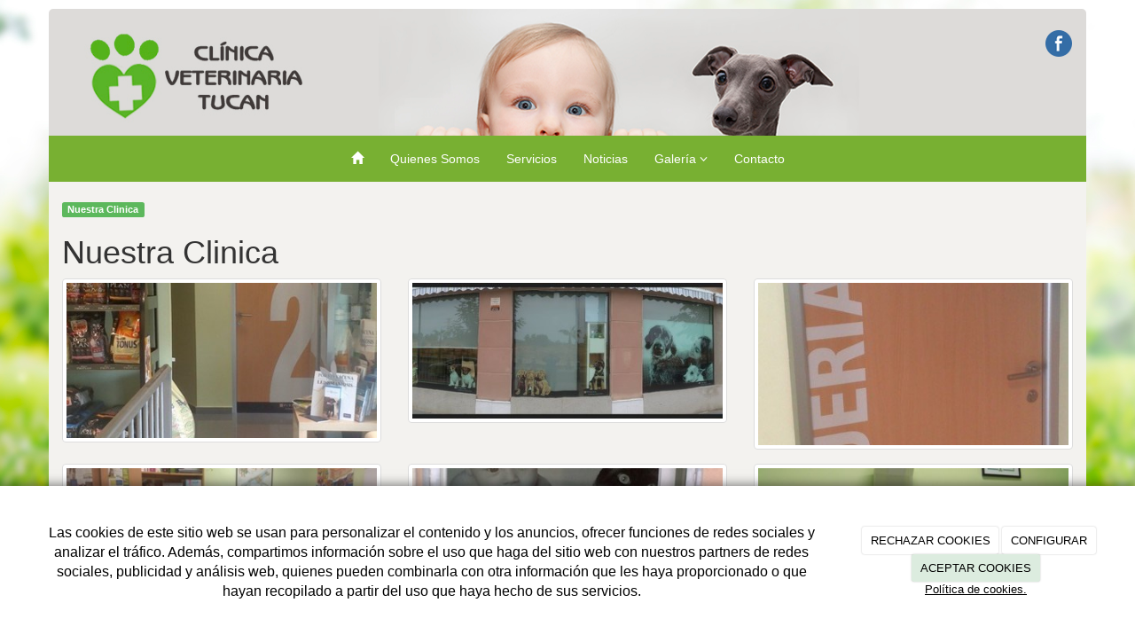

--- FILE ---
content_type: text/html; charset=utf-8
request_url: https://clinicaveterinariadoshermanas.es/galerias/nuestra-clinica
body_size: 10029
content:



<!DOCTYPE html>
<html lang="es-ES" class="static detail-galerias-term contents boxed-layout floating-nav ">
<head>
    <meta charset="utf-8" />

        <title>Nuestra Clinica</title>

    <link href="/Themes/Dayvo.Bootstrap/Styles/galeria.min.css" rel="stylesheet" type="text/css" />
<link href="/Modules/Contrib.CookieCuttr/Styles/cookiecuttr.min.css" rel="stylesheet" type="text/css" />
<link href="/Themes/Dayvo.Bootstrap/Styles/site-default.min.css" rel="stylesheet" type="text/css" />
<link href="/Themes/Dayvo.Bootstrap/Styles/site.css" rel="stylesheet" type="text/css" />
<script src="/Modules/Orchard.Resources/scripts/jquery.min.js" type="text/javascript"></script>
<script src="/Modules/Orchard.Resources/scripts/jquery.cookie.min.js" type="text/javascript"></script>
<script src="/Modules/Contrib.CookieCuttr/scripts/jquery.cookiecuttr.min.js" type="text/javascript"></script>
<!--[if lt IE 9]>
<script src="/Core/Shapes/Scripts/html5.js" type="text/javascript"></script>
<![endif]-->
<meta content="Orchard" name="generator" />
<meta content="width=device-width, initial-scale=1.0" name="viewport" />
<meta content="IE=edge,chrome=1" http-equiv="X-UA-Compatible" />
<link href="/Themes/Dayvo.Bootstrap/Content/favicon.ico" rel="shortcut icon" type="image/x-icon" />
<link href="/Themes/Dayvo.Bootstrap/Content/favicon.ico" rel="apple-touch-icon" />
<script async src="https://www.googletagmanager.com/gtag/js?id=G-F8LRXW4VXF"></script>
<script>
(function(){let preferences = cookie('cookiePreferences') || '';
if(cookie('cc_cookie_decline') || (!preferences.includes('sta') && !cookie('cc_cookie_accept'))){
window['ga-disable-G-F8LRXW4VXF']=true;}})();
window.dataLayer = window.dataLayer || [];
function gtag(){dataLayer.push(arguments);}
gtag('js', new Date());
gtag('config', 'G-F8LRXW4VXF');
</script>

            <script src="https://www.google.com/recaptcha/api.js" async defer></script>


<link rel="alternate" type="application/rss+xml" title="Nuestra Clinica" href="/rss?term=41" />

<link rel="alternate" type="application/rss+xml" title="Últimas noticias" href="/rss?projection=54" />


    <script type="text/javascript">
        (function (d) { d.className = "dyn" + d.className.substring(6, d.className.length); })(document.documentElement);
        window.applicationBaseUrl = "/";
    </script>



    <link href="/Media/clinicaveterinariatucan/css/estilo.css" type="text/css" rel="stylesheet">
    <style></style>

    


</head>

<body class="theme-Dayvo.Bootstrap" id="dayvocms-galerias-nuestra-clinica">
    <div class=container>
        

<div class="split-1234" id="layout-wrapper">
    <header id="layout-header" class="group">
        <div id="header">
            <div class="zone zone-header">
<article class="widget-header widget-html-widget widget">
    <div class="row">
<div class="col-sm-7 first"></div>
<div class="col-sm-5 last">
<div class="enlaces-sociales row" style="text-align: right;">
<div class="col-xs-12"><a href=https://www.facebook.com/CV-TuCan-DH-1534693496854800/ target="blank" class="soc_ico_fb ico-soc" title="Facebook" id="soc_fb"></a>
</div>
</div>
</div>
</div>
<p></p>


</article></div>
        </div>
    </header>
    <div class="navbar-wrapper">
        <div class="navbar navbar-inverse ">
            <div id="layout-navigation" class="group">
                <div class="zone zone-navigation">
<article class="widget-navigation widget-menu-widget widget">
    


<div class="navbar-header">
    <button class="navbar-toggle" type="button" data-toggle="collapse" data-target="#main-menu">
        <span class="icon-bar"></span>
        <span class="icon-bar"></span>
        <span class="icon-bar"></span>
    </button>
</div>
<div class="navbar-collapse collapse" id="main-menu">
    <ul class="nav navbar-nav menu menu-main-menu">
    

<li class="first"><a href="/" class="brand"><i class="glyphicon glyphicon-home"></i></a></li>
    
    
<li class="first">

    <a href="/clinica-veterinaria-en-dos-hermanas-sevilla">Quienes Somos</a>
</li>
<li>

    <a href="/servicios-veterinaria-en-dos-hermanas-sevilla">Servicios</a>
</li>
<li>

<a href="/noticias">Noticias</a>
</li>
<li class="dropdown active"><a class="dropdown-toggle" data-toggle="dropdown" href="#">Galer&#237;a <i class="fa fa-angle-down"></i></a>                <ul class="dropdown-menu">
                    
<li class="active">

<a href="/galerias/nuestra-clinica">Nuestra Clinica</a>
</li>
                </ul>
</li>
<li class="last">

    <a href="/contacto-clinica-veterinaria">Contacto</a>
</li>

        <li class="menuUserName">
            <a href="#" data-dismiss="modal" data-toggle="modal" data-target="#modal-login">Iniciar Sesi&#243;n</a>
        </li>

    </ul>

</div>


<input type="hidden" id="usersMustValidation" value="False" />
<input type="hidden" id="registrationMessage" value="Te has registrado correctamente" />
<input type="hidden" id="noFilledCaptchaMessage" value="Debes completar el recaptcha para continuar con el registro de usuario" />

<!--Alerts-->
<div class="alert alert-success" hidden></div>
<div class="alert alert-danger" hidden></div>

<!--Validation Messages-->
<input type="hidden" value="Campo requerido" id="requiredMessage" />
<input type="hidden" value="El formulario ha sido rellenado incorrectamente" id="invalidFormMessage" />
<input type="hidden" value="Mal formato de correo" id="badEmailMessage" />



</article></div>
            </div>
        </div>
    </div>



<div class="modal fade  d-flex centrar"
     id="modal-login" tabindex="-1" style="display: none;">
    <div class="modal-dialog text-center" role="document">
        <div class="modal-content rounded-12 p1">
            <button type="button" class="close" data-dismiss="modal"><span>×</span></button>
            <div class="modal-header pb0 mt1">


                <span class="fa fa-users css-color-2 fa-2x"></span>
                <p class="h2 css-color-2 mt0">Iniciar Sesión</p>
                <p class="small m0 css-color-gris-4">Compra rápido y revisar los detalles de tus compras.</p>


            </div>
                <div class="modal-body">
                    
                    <div class="container-login row p1">
                        <div id="authenticationContainer">
                            <div class="dynamic-form">
                                <div class="form_group position-relative row">

                                    <div class="col-md-12 form-field-element form-field-element-text-field form-field-element-nombre">
                                        <input type="text" id="userName" class="form_input" placeholder=" ">
                                        <label for="userName" class="form_label fw-400">Usuario</label>
                                    </div>
                                    <div class="col-md-12 form-field-element form-field-element-text-field form-field-element-nombre">
                                        <input type="password" id="logInPassword" class="form_input" placeholder=" ">
                                        <label for="logInPassword" class="form_label fw-400">Contraseña</label>
                                    </div>
                                    <div class="col-md-12 mb1">
                                        <button type="submit" id="authenticate" class="btn btn-primary mb1 w-100 p-small">Iniciar Sesión</button>
                                    </div>

                                </div>
                                <div class="login-recovery row">
                                    <div class="col-md-12 text-center">
                                        <div class=" d-flex gap-3 horizontal-repartido horizontal-centrado-xs small">

                                                <p class="m0"><a class="fw-600" href="#" data-dismiss="modal" data-toggle="modal" data-target="#modal-login-recovery">¿Has perdido tu contraseña?</a></p>
                                        </div>
                                    </div>
                                </div>

                            </div>
                        </div>
                    </div>
                    
                </div>

        </div>
    </div>
</div>


<div class="modal fade  d-flex centrar"
     id="modal-login-recovery"
     tabindex="-1"
     style="display: none">
    <div class="modal-dialog text-center" role="document">
        <div class="modal-content rounded-12 p1">
            <button type="button" class="close" data-dismiss="modal"><span>×</span></button>
            <div class="modal-header pb0 mt1">

                <span class="fa fa-unlock-alt css-color-2 fa-2x"></span>
                <p class="h2 css-color-2 mt0">Contraseña Olvidada</p>
                <p class="small m0 css-color-gris-4">Por favor, ingresa tu usuario o correo electrónico. Recibirás un link para crear una contraseña nueva por correo</p>
            </div>
            <div class="modal-body">

                <div id="form-user-lost-password">
                    <div class="container-lost-password" id="lostPasswordContainer">
                        <div class="dynamic-form">
                            <div class="row">
                                <form action="" id="lostPasswordForm">
                                    <div class="form_group position-relative">
                                        <div class="col-md-12 form-field-element form-field-element-text-field form-field-element-nombre">
                                            <input type="text" id="lostPasswordUserName" name="lostPasswordUserName" class="form_input" placeholder=" " required>
                                            <label for="lostPasswordUserName" class="form_label fw-400">Nombre de usuario o correo</label>
                                        </div>
                                    </div>
                                </form>
                                <div class="col-md-12">
                                    <button type="button" id="recoverPassword" class="btn btn-primary mb1 w-100 p-small">Enviar Solicitud</button>
                                </div>
                            </div>
                        </div>
                    </div>

                </div>


            </div>
        </div>
    </div>
</div>

<input type="hidden" id="recoverPasswordRequestMessage" value="Si su nombre de usuario o correo electrónico es correcto, le enviaremos un email con un enlace para restablecer su contraseña."/>
<input type="hidden" id="recoverPasswordRequestFailedMessage" value="Ha ocurrido un error recuperando la contraseña" /><div id="layout-main-container">
    <div id="layout-main" class="group">
        <div id="layout-content" class="group">
                            <div id="before-content">
                    <div class="zone zone-before-content">
<article class="widget-before-content widget-menu-widget widget">
    


    
    

<a href="/galerias/nuestra-clinica" class="label label-success">Nuestra Clinica</a>


</article></div>
                </div>
                            <div id="content" class="group">
                    <div class="zone zone-content">

<article class="galerias-term content-item">
    <header>
        

<div class="titulo"><h1>Nuestra Clinica</h1></div>
    </header>
    






<section class="media-library-picker-field media-library-picker-field-term-thumbnail">
    <h3>TermThumbnail</h3>
</section>

<section class="media-library-picker-field media-library-picker-field-im-genes">

                    <div class="row">
                    <span class="imagen col-xs-12 col-md-4">
                        <div class="cuerpo">
                            <a href="/Media/clinicaveterinariatucan/Galeria/cache_2440500818.jpg" title="cache_2440500818" class="zoom" data-title="cache_2440500818" data-footer="" data-type="image" data-toggle="lightbox" data-gallery="album">
                                <img src="/Media/clinicaveterinariatucan/_Profiles/1af885cb/4ee941c7/cache_2440500818.jpg?v=636868081203595046" class="thumbnail img-responsive" alt="" title="cache_2440500818"/>
                                <span class="overlay"><i class="glyphicon glyphicon-fullscreen"></i></span>
                            </a>
                        </div>
                        <div class="pie">
                            <h4></h4>
                        </div>
                    </span>
                    <span class="imagen col-xs-12 col-md-4">
                        <div class="cuerpo">
                            <a href="/Media/clinicaveterinariatucan/Galeria/cache_2440500848.jpg" title="cache_2440500848" class="zoom" data-title="cache_2440500848" data-footer="" data-type="image" data-toggle="lightbox" data-gallery="album">
                                <img src="/Media/clinicaveterinariatucan/_Profiles/1af885cb/4ee941c7/cache_2440500848.jpg?v=636868081203751384" class="thumbnail img-responsive" alt="" title="cache_2440500848"/>
                                <span class="overlay"><i class="glyphicon glyphicon-fullscreen"></i></span>
                            </a>
                        </div>
                        <div class="pie">
                            <h4></h4>
                        </div>
                    </span>
                    <span class="imagen col-xs-12 col-md-4">
                        <div class="cuerpo">
                            <a href="/Media/clinicaveterinariatucan/Galeria/cache_2440500977.jpg" title="cache_2440500977" class="zoom" data-title="cache_2440500977" data-footer="" data-type="image" data-toggle="lightbox" data-gallery="album">
                                <img src="/Media/clinicaveterinariatucan/_Profiles/1af885cb/4ee941c7/cache_2440500977.jpg?v=636868081204845613" class="thumbnail img-responsive" alt="" title="cache_2440500977"/>
                                <span class="overlay"><i class="glyphicon glyphicon-fullscreen"></i></span>
                            </a>
                        </div>
                        <div class="pie">
                            <h4></h4>
                        </div>
                    </span>
                </div>
                    <div class="row">
                    <span class="imagen col-xs-12 col-md-4">
                        <div class="cuerpo">
                            <a href="/Media/clinicaveterinariatucan/Galeria/cache_2440501150.jpg" title="cache_2440501150" class="zoom" data-title="cache_2440501150" data-footer="" data-type="image" data-toggle="lightbox" data-gallery="album">
                                <img src="/Media/clinicaveterinariatucan/_Profiles/1af885cb/4ee941c7/cache_2440501150.jpg?v=636868081205006750" class="thumbnail img-responsive" alt="" title="cache_2440501150"/>
                                <span class="overlay"><i class="glyphicon glyphicon-fullscreen"></i></span>
                            </a>
                        </div>
                        <div class="pie">
                            <h4></h4>
                        </div>
                    </span>
                    <span class="imagen col-xs-12 col-md-4">
                        <div class="cuerpo">
                            <a href="/Media/clinicaveterinariatucan/Galeria/cache_2440500749.jpg" title="cache_2440500749" class="zoom" data-title="cache_2440500749" data-footer="" data-type="image" data-toggle="lightbox" data-gallery="album">
                                <img src="/Media/clinicaveterinariatucan/_Profiles/1af885cb/4ee941c7/cache_2440500749.jpg?v=636868081206798290" class="thumbnail img-responsive" alt="" title="cache_2440500749"/>
                                <span class="overlay"><i class="glyphicon glyphicon-fullscreen"></i></span>
                            </a>
                        </div>
                        <div class="pie">
                            <h4></h4>
                        </div>
                    </span>
                    <span class="imagen col-xs-12 col-md-4">
                        <div class="cuerpo">
                            <a href="/Media/clinicaveterinariatucan/Galeria/cache_2415431840.jpg" title="cache_2415431840" class="zoom" data-title="cache_2415431840" data-footer="" data-type="image" data-toggle="lightbox" data-gallery="album">
                                <img src="/Media/clinicaveterinariatucan/_Profiles/1af885cb/4ee941c7/cache_2415431840.jpg?v=636868081207266836" class="thumbnail img-responsive" alt="" title="cache_2415431840"/>
                                <span class="overlay"><i class="glyphicon glyphicon-fullscreen"></i></span>
                            </a>
                        </div>
                        <div class="pie">
                            <h4></h4>
                        </div>
                    </span>
                </div>
                    <div class="row">
                    <span class="imagen col-xs-12 col-md-4">
                        <div class="cuerpo">
                            <a href="/Media/clinicaveterinariatucan/Galeria/cache_2440500683.jpg" title="cache_2440500683" class="zoom" data-title="cache_2440500683" data-footer="" data-type="image" data-toggle="lightbox" data-gallery="album">
                                <img src="/Media/clinicaveterinariatucan/_Profiles/1af885cb/4ee941c7/cache_2440500683.jpg?v=636868081207735987" class="thumbnail img-responsive" alt="" title="cache_2440500683"/>
                                <span class="overlay"><i class="glyphicon glyphicon-fullscreen"></i></span>
                            </a>
                        </div>
                        <div class="pie">
                            <h4></h4>
                        </div>
                    </span>
                    <span class="imagen col-xs-12 col-md-4">
                        <div class="cuerpo">
                            <a href="/Media/clinicaveterinariatucan/Galeria/cache_2440501630.jpg" title="cache_2440501630" class="zoom" data-title="cache_2440501630" data-footer="" data-type="image" data-toggle="lightbox" data-gallery="album">
                                <img src="/Media/clinicaveterinariatucan/_Profiles/1af885cb/4ee941c7/cache_2440501630.jpg?v=636868081208048189" class="thumbnail img-responsive" alt="" title="cache_2440501630"/>
                                <span class="overlay"><i class="glyphicon glyphicon-fullscreen"></i></span>
                            </a>
                        </div>
                        <div class="pie">
                            <h4></h4>
                        </div>
                    </span>
                    <span class="imagen col-xs-12 col-md-4">
                        <div class="cuerpo">
                            <a href="/Media/clinicaveterinariatucan/Galeria/cache_2440500701.jpg" title="cache_2440500701" class="zoom" data-title="cache_2440500701" data-footer="" data-type="image" data-toggle="lightbox" data-gallery="album">
                                <img src="/Media/clinicaveterinariatucan/_Profiles/1af885cb/4ee941c7/cache_2440500701.jpg?v=636868081208517752" class="thumbnail img-responsive" alt="" title="cache_2440500701"/>
                                <span class="overlay"><i class="glyphicon glyphicon-fullscreen"></i></span>
                            </a>
                        </div>
                        <div class="pie">
                            <h4></h4>
                        </div>
                    </span>
                </div>
                    <ul class="pager"><li class="first"><a id="pager-current" href="#">1</a></li>
<li><a href="/galerias/nuestra-clinica?page=2">2</a></li>
<li><a href="/galerias/nuestra-clinica?page=3">3</a></li>
<li>
<a href="/galerias/nuestra-clinica?page=2"><i class="fa fa-angle-right"></i></a>
</li>
<li class="last">
<a href="/galerias/nuestra-clinica?page=3"><i class="fa fa-angle-double-right"></i></a></li>
</ul>

</section>

    <span class="imagen col-xs-12 col-md-4">
        <div class="cuerpo">
            <a href="/Media/clinicaveterinariatucan/Galeria/cache_2440500664.jpg" title="cache_2440500664" class="zoom" data-title="cache_2440500664" data-footer="" data-type="image" data-toggle="lightbox" data-gallery="album">
                <span class="overlay"><i class="glyphicon glyphicon-fullscreen"></i></span>
            </a>
        </div>
    </span>
    <span class="imagen col-xs-12 col-md-4">
        <div class="cuerpo">
            <a href="/Media/clinicaveterinariatucan/Galeria/cache_2415431841.jpg" title="cache_2415431841" class="zoom" data-title="cache_2415431841" data-footer="" data-type="image" data-toggle="lightbox" data-gallery="album">
                <span class="overlay"><i class="glyphicon glyphicon-fullscreen"></i></span>
            </a>
        </div>
    </span>
    <span class="imagen col-xs-12 col-md-4">
        <div class="cuerpo">
            <a href="/Media/clinicaveterinariatucan/Galeria/cache_2415431839.jpg" title="cache_2415431839" class="zoom" data-title="cache_2415431839" data-footer="" data-type="image" data-toggle="lightbox" data-gallery="album">
                <span class="overlay"><i class="glyphicon glyphicon-fullscreen"></i></span>
            </a>
        </div>
    </span>
    <span class="imagen col-xs-12 col-md-4">
        <div class="cuerpo">
            <a href="/Media/clinicaveterinariatucan/Galeria/cache_2415431837.jpg" title="cache_2415431837" class="zoom" data-title="cache_2415431837" data-footer="" data-type="image" data-toggle="lightbox" data-gallery="album">
                <span class="overlay"><i class="glyphicon glyphicon-fullscreen"></i></span>
            </a>
        </div>
    </span>
    <span class="imagen col-xs-12 col-md-4">
        <div class="cuerpo">
            <a href="/Media/clinicaveterinariatucan/Galeria/cache_2415431838.jpg" title="cache_2415431838" class="zoom" data-title="cache_2415431838" data-footer="" data-type="image" data-toggle="lightbox" data-gallery="album">
                <span class="overlay"><i class="glyphicon glyphicon-fullscreen"></i></span>
            </a>
        </div>
    </span>
    <span class="imagen col-xs-12 col-md-4">
        <div class="cuerpo">
            <a href="/Media/clinicaveterinariatucan/Galeria/cache_2415431834.jpg" title="cache_2415431834" class="zoom" data-title="cache_2415431834" data-footer="" data-type="image" data-toggle="lightbox" data-gallery="album">
                <span class="overlay"><i class="glyphicon glyphicon-fullscreen"></i></span>
            </a>
        </div>
    </span>
    <span class="imagen col-xs-12 col-md-4">
        <div class="cuerpo">
            <a href="/Media/clinicaveterinariatucan/Galeria/cache_2415431826.jpg" title="cache_2415431826" class="zoom" data-title="cache_2415431826" data-footer="" data-type="image" data-toggle="lightbox" data-gallery="album">
                <span class="overlay"><i class="glyphicon glyphicon-fullscreen"></i></span>
            </a>
        </div>
    </span>
    <span class="imagen col-xs-12 col-md-4">
        <div class="cuerpo">
            <a href="/Media/clinicaveterinariatucan/Galeria/cache_2415431827.jpg" title="cache_2415431827" class="zoom" data-title="cache_2415431827" data-footer="" data-type="image" data-toggle="lightbox" data-gallery="album">
                <span class="overlay"><i class="glyphicon glyphicon-fullscreen"></i></span>
            </a>
        </div>
    </span>
    <span class="imagen col-xs-12 col-md-4">
        <div class="cuerpo">
            <a href="/Media/clinicaveterinariatucan/Galeria/cache_2415431833.jpg" title="cache_2415431833" class="zoom" data-title="cache_2415431833" data-footer="" data-type="image" data-toggle="lightbox" data-gallery="album">
                <span class="overlay"><i class="glyphicon glyphicon-fullscreen"></i></span>
            </a>
        </div>
    </span>
    <span class="imagen col-xs-12 col-md-4">
        <div class="cuerpo">
            <a href="/Media/clinicaveterinariatucan/Galeria/cache_2415431836.jpg" title="cache_2415431836" class="zoom" data-title="cache_2415431836" data-footer="" data-type="image" data-toggle="lightbox" data-gallery="album">
                <span class="overlay"><i class="glyphicon glyphicon-fullscreen"></i></span>
            </a>
        </div>
    </span>
    <span class="imagen col-xs-12 col-md-4">
        <div class="cuerpo">
            <a href="/Media/clinicaveterinariatucan/Galeria/cache_2415431835.jpg" title="cache_2415431835" class="zoom" data-title="cache_2415431835" data-footer="" data-type="image" data-toggle="lightbox" data-gallery="album">
                <span class="overlay"><i class="glyphicon glyphicon-fullscreen"></i></span>
            </a>
        </div>
    </span>
    <span class="imagen col-xs-12 col-md-4">
        <div class="cuerpo">
            <a href="/Media/clinicaveterinariatucan/Galeria/cache_2415431825.jpg" title="cache_2415431825" class="zoom" data-title="cache_2415431825" data-footer="" data-type="image" data-toggle="lightbox" data-gallery="album">
                <span class="overlay"><i class="glyphicon glyphicon-fullscreen"></i></span>
            </a>
        </div>
    </span>
    <span class="imagen col-xs-12 col-md-4">
        <div class="cuerpo">
            <a href="/Media/clinicaveterinariatucan/Galeria/cache_2440500788.jpg" title="cache_2440500788" class="zoom" data-title="cache_2440500788" data-footer="" data-type="image" data-toggle="lightbox" data-gallery="album">
                <span class="overlay"><i class="glyphicon glyphicon-fullscreen"></i></span>
            </a>
        </div>
    </span>


</article></div>
                </div>
                    </div>
    </div>
</div>
</div>
    <div id="layout-footer" class="group">
        <footer id="footer">
                <div id="footer-quad" class="group">
                        <div id="footer-quad-first">
                            <div class="zone zone-footer-quad-first">
<article class="widget-footer-quad-first widget-html-widget widget">
    <header>
        <h3>Horario</h3>
        
    </header>
    <p><strong>JULIO Y AGOSTO</strong></p>
<p><b>&nbsp;De lunes a jueves: de 10:00 a 18:00 h. (de forma ininterrumpida).</b></p>
<p>&nbsp;( De 14:00 a 18:00 h. ser&aacute; necesario coger cita previa)</p>
<p><b>&nbsp;Viernes: de 10:00 a 15:00 h.</b></p>
<p>&nbsp;<strong>S&aacute;bados y domingos: CERRADO.</strong></p>
<p><strong>&nbsp;* Para consultas urgentes, el m&oacute;vil de la cl&iacute;nica</strong></p>
<p>(que aparece en las fundas de cartilla y tarjetas) permanecer&aacute; activo.</p>
<p><strong>&nbsp; DISCULPEN LAS MOLESTIAS.</strong></p>

<div>

<div class="row">
<div class=" col-sm-12">
<div class="hidden"><p><strong>De lunes a viernes: de 10:00 a 18:00 h. (de forma ininterrumpida).</strong></p>
<p>&nbsp;( De 14:00 a 18:00 h. ser&aacute; necesario coger cita previa)</p>
<p>&nbsp;<strong>S&aacute;bados y domingos: CERRADO.</strong></p>
<p><strong>&nbsp;* Para consultas urgentes, el m&oacute;vil de la cl&iacute;nica</strong></p>
<p>(que aparece en las fundas de cartilla y tarjetas) permanecer&aacute; activo.</p>
<p><strong>&nbsp; DISCULPEN LAS MOLESTIAS.</strong></p>
</div></div></div>
</div>

</article></div>
                        </div>
                                            <div id="footer-quad-second">
                            <div class="zone zone-footer-quad-second">
<article class="widget-footer-quad-second widget-html-widget widget">
    <header>
        <h3>Cita Previa</h3>
        
    </header>
    <p style="text-align: justify;"><strong><span>(*) Trabajamos con cita previa.</span></strong><span> </span><span>Para su mayor comodidad y evitar esperas largas, rogamos nos pida cita.</span></p>
<p><strong><span>HORARIO DE PELUQUER&Iacute;A:</span></strong></p>
<p style="text-align: justify;"><strong><span>Martes y Jueves en horario de ma&ntilde;ana y tarde. Necesario pedir cita previa.</span></strong></p>


</article></div>
                        </div>
                                            <div id="footer-quad-third">
                            <div class="zone zone-footer-quad-third">
<article class="widget-UltimasNoticias widget-footer-quad-third widget-projection-widget widget">
    <header>
        <h3>&#218;ltimas noticias</h3>
        
    </header>
    


    <ul class="ultimas-noticias" style="list-style: none;padding-left: 0;">
            <li class="row ultima-noticia">
                    <div class="col-xs-4">
                        <img src="/Media/clinicaveterinariatucan/_Profiles/2b0ade61/74d7e8bf/procesionaria.jpg?v=636867411092150455" class="img-responsive panel-image-preview" alt="" title="procesionaria" />
                    </div>
                <div class="col-xs-8">
                    <h5>
                        <a href="/noticias/que-es-la-procesionaria-del-pino-y-como-afecta-a-los-animales">Qu&#233; es la Procesionaria del Pino y C&#243;mo afecta a los Animales</a><br />
                        <small>16/05/2016</small>
                    </h5>
                </div>
            </li>
            <li class="row ultima-noticia">
                    <div class="col-xs-4">
                        <img src="/Media/clinicaveterinariatucan/_Profiles/2b0ade61/74d7e8bf/noticias.jpg?v=636867411093239525" class="img-responsive panel-image-preview" alt="" title="noticias" />
                    </div>
                <div class="col-xs-8">
                    <h5>
                        <a href="/noticias/bienvenidos">Bienvenidos</a><br />
                        <small>16/05/2016</small>
                    </h5>
                </div>
            </li>
    </ul>

</article></div>
                        </div>
                                            <div id="footer-quad-fourth">
                            <div class="zone zone-footer-quad-fourth">
<article class="widget-footer-quad-fourth widget-html-widget widget">
    <header>
        <h3>Contacta con nosotros</h3>
        
    </header>
    <fieldset>
<div class="row"><i class="fa fa-mobile col-xs-2 centrar-icono"></i><span class="col-xs-10">955 080 193</span></div>
<div class="row"><i class="fa fa-envelope-o col-xs-2 centrar-icono"></i><span class="col-xs-10">info@clinicaveterinariadoshermanas.es</span></div>
<div class="row"><i class="fa fa-map-marker col-xs-2 centrar-icono"></i><span class="col-xs-10">Av. de Adolfo Suárez, 8<br />41704<br />Dos Hermanas<br />Sevilla</span></div>
</fieldset>
</article></div>
                        </div>
                </div>
                            <div id="footer-sig" class="group">
                    <div class="zone zone-footer">
<article class="widget-Cookies widget-footer widget-cookiecuttr-widget widget">
    


<div class="modal fade" id="cookie-config" role="dialog" aria-labelledby="cookieConfig" aria-hidden="true">
    <div class="modal-dialog">
        <div class="modal-content">
            <div class="modal-header">
                <a class="close" data-dismiss="modal">&times</a>
                <p class="h3">Para que propósito se utiliza mi información y quién la utiliza</p>
            </div>
            <div class="modal-body">
                <div>
                    <p>
                        Éste sitio utiliza cookies propias y de otras entidades para acceder y utilizar su información para los propósitos descritos abajo. Si no está de acuerdo con ninguno de estos propósitos, puede personalizarlas mas abajo.
                    </p>
                </div>
                <div style="margin-bottom:25px">
                    <span>Permite el uso de cookies para lo siguiente</span>
                </div>
                <div class="container-fluid">
                        <div class="row">
                            <div class="col-sm-8 cookie-info">
                                <strong class="cookie-title">Necesarias<span class="fa fa-chevron-circle-down cookie-icon" style="margin-bottom:15px"></span></strong>
                                <div class="cookie-description">
                                    <span>
                                        Estas cookies son esenciales para poder navegar en el sitio y utilizar sus caracter&#237;sticas, como acceder a zonas seguras del sitio. Cookies que permiten que tiendas web mantengan productos en el carrito mientras hace las compras son un ejemplo de cookies necesarias. Estas cookies en general se originan en el mismo sitio.
                                    </span>
                                </div>
                            </div>
                            <div class="col-sm-4">
                            </div>
                        </div>
                        <div class="row">
                            <div class="col-sm-8 cookie-info">
                                <strong class="cookie-title">Preferencias<span class="fa fa-chevron-circle-down cookie-icon" style=""></span></strong>
                                <div class="cookie-description">
                                    <span>
                                        Estas cookies permiten al sitio recordar las elecciones que ha hecho en el pasado, como el idioma de preferencia, para que regi&#243;n le gustar&#237;a obtener el reporte del clima, o su nombre de usuario y contrase&#241;a para ingresar autom&#225;ticamente.
                                    </span>
                                </div>
                            </div>
                            <div class="col-sm-4">
                                    <input type="radio" name="radio-2" id="accept-2" class="accept-radio custom-radio" />
                                    <label for="accept-2" class="radio-label accept-cookie" data-value="pre">Aceptar</label>
                                    <input type="radio" name="radio-2" id="decline-2" class="decline-radio custom-radio" />
                                    <label for="decline-2" class="radio-label decline-cookie" data-value="pre">Rechazar</label>
                            </div>
                        </div>
                        <div class="row">
                            <div class="col-sm-8 cookie-info">
                                <strong class="cookie-title">Estad&#237;sticas<span class="fa fa-chevron-circle-down cookie-icon" style=""></span></strong>
                                <div class="cookie-description">
                                    <span>
                                        Estas cookies recolectan informaci&#243;n de como se usa el sitio, como las p&#225;ginas que visita y cuales enlaces se acceden. Esta informaci&#243;n no puede ser usada para identificarlo. Todos los datos son agregados y, por lo tanto, an&#243;nimos. Su &#250;nico prop&#243;sito es mejorar la funcionalidad del sitio. Estas incluyen cookies de servicios de anal&#237;ticas de terceros.
                                    </span>
                                </div>
                            </div>
                            <div class="col-sm-4">
                                    <input type="radio" name="radio-3" id="accept-3" class="accept-radio custom-radio" />
                                    <label for="accept-3" class="radio-label accept-cookie" data-value="sta">Aceptar</label>
                                    <input type="radio" name="radio-3" id="decline-3" class="decline-radio custom-radio" />
                                    <label for="decline-3" class="radio-label decline-cookie" data-value="sta">Rechazar</label>
                            </div>
                        </div>
                        <div class="row">
                            <div class="col-sm-8 cookie-info">
                                <strong class="cookie-title">Marketing<span class="fa fa-chevron-circle-down cookie-icon" style=""></span></strong>
                                <div class="cookie-description">
                                    <span>
                                        Estas cookies hacen seguimiento de su actividad en internet para ayudar a los anunciantes entregar publicidad m&#225;s relevante o para limitar cuantas veces ve una publicidad. Estas cookies pueden compartir informaci&#243;n con otras organizaciones o anunciantes. Estas cookies son persistentes y casi siempre provienen de terceros.
                                    </span>
                                </div>
                            </div>
                            <div class="col-sm-4">
                                    <input type="radio" name="radio-4" id="accept-4" class="accept-radio custom-radio" />
                                    <label for="accept-4" class="radio-label accept-cookie" data-value="mar">Aceptar</label>
                                    <input type="radio" name="radio-4" id="decline-4" class="decline-radio custom-radio" />
                                    <label for="decline-4" class="radio-label decline-cookie" data-value="mar">Rechazar</label>
                            </div>
                        </div>
                </div>
            </div>
            <div class="modal-footer">
                <div class="normal-buttons">
                    <button type="button" id="decline-all">Rechazar todos</button>
                    <button type="button" id="accept-all">Aceptar todos</button>
                </div>
                <div class="save-section hidden">
                    <span id="save-warning">Establezca todas sus preferencias antes de guardar</span>
                    <button type="button" id="save-config" disabled>Guardar</button>
                </div>
            </div>
        </div>
    </div>
</div>


</article>






<div class="credits">
    MANUEL ALVAREZ BENAVIDES CUEVAS
    <span class="copyright"> 2026</span> |
    <span>
        <a href="https://clinicaveterinariadoshermanas.es/condiciones-de-la-lopd" ;>Aviso Legal y Política de Privacidad</a> |
        <a href="https://clinicaveterinariadoshermanas.es/politica-de-cookies">Política de cookies</a>

    </span>
</div>
</div>
                </div>
        </footer>
    </div>
<div id="toTop">
    <div style="font-size: xx-large;"><i class="fa fa-chevron-up"></i></div>
</div>
    </div>
    <script src="/Themes/Dayvo.Bootstrap/scripts/ekko-lightbox.min.js" type="text/javascript"></script>
<script src="/Modules/Dayvo.OrchardClientUI/Scripts/Authentication/authentication.min.js" type="text/javascript"></script>
<script src="/Modules/Dayvo.ExternalAuthentication/Scripts/facebook-auth.min.js" type="text/javascript"></script>
<script src="/Modules/Orchard.Resources/scripts/bootstrap.min.js" type="text/javascript"></script>
<script src="/Themes/Dayvo.Bootstrap/scripts/hover-dropdown.js" type="text/javascript"></script>
<script src="/Themes/Dayvo.Bootstrap/scripts/validationEngine/jquery.validationEngine-en.js" type="text/javascript"></script>
<script src="/Themes/Dayvo.Bootstrap/scripts/validationEngine/jquery.validationEngine.js" type="text/javascript"></script>
<script src="/Themes/Dayvo.Bootstrap/scripts/custom.js" type="text/javascript"></script>
<script type="text/javascript">
    $(function () {
        $(document).delegate('*[data-toggle="lightbox"]', 'click', function (event) {
            event.preventDefault();
            $(this).ekkoLightbox();
        });
    });
</script>


    <script type="text/javascript">
        $(document).ready(function () {
            var cookiesettings = {};
            cookiesettings.cookieAnalytics = true;
            if (cookiesettings.cookieAnalytics) {
                if ('Las cookies de este sitio web se usan para personalizar el contenido y los anuncios, ofrecer funciones de redes sociales y analizar el tr&#225;fico. Adem&#225;s, compartimos informaci&#243;n sobre el uso que haga del sitio web con nuestros partners de redes sociales, publicidad y an&#225;lisis web, quienes pueden combinarla con otra informaci&#243;n que les haya proporcionado o que hayan recopilado a partir del uso que haya hecho de sus servicios.'.length > 0)
                    cookiesettings.cookieAnalyticsMessage = 'Las cookies de este sitio web se usan para personalizar el contenido y los anuncios, ofrecer funciones de redes sociales y analizar el tr&#225;fico. Adem&#225;s, compartimos informaci&#243;n sobre el uso que haga del sitio web con nuestros partners de redes sociales, publicidad y an&#225;lisis web, quienes pueden combinarla con otra informaci&#243;n que les haya proporcionado o que hayan recopilado a partir del uso que haya hecho de sus servicios.';
                if ('Pol&#237;tica de cookies.'.length > 0)
                    cookiesettings.cookieWhatAreLinkText = 'Pol&#237;tica de cookies.';
                if ('/politica-de-cookies'.length > 0)
                    cookiesettings.cookieWhatAreTheyLink = 'https://clinicaveterinariadoshermanas.es'+''+'/politica-de-cookies';
            }
            else {
                if ('We use cookies on this website, you can &lt;a href=&quot;{{cookiePolicyLink}}&quot; title=&quot;read about our cookies&quot;&gt;read about them here&lt;/a&gt;. To use the website as intended please...'.length > 0)
                    cookiesettings.cookieMessage = 'We use cookies on this website, you can <a href="{{cookiePolicyLink}}" title="read about our cookies">read about them here</a>. To use the website as intended please...';
                if (''.length > 0)
                    cookiesettings.cookiePolicyLink = '';
            }
            // positioning
            cookiesettings.cookieNotificationLocationBottom = true;
            cookiesettings.cookieDiscreetReset = true;
            if ('topleft'.length > 0)
                cookiesettings.cookieDiscreetPosition = 'topleft';

            // buttons
            cookiesettings.cookieAcceptButton = true;
            if ('ACEPTAR COOKIES'.length > 0)
                cookiesettings.cookieAcceptButtonText = 'ACEPTAR COOKIES';

            cookiesettings.cookieDeclineButton = true;
            if ('RECHAZAR COOKIES'.length > 0)
                cookiesettings.cookieDeclineButtonText = 'RECHAZAR COOKIES';

            cookiesettings.cookieResetButton = true;
            if ('Reset cookies'.length > 0)
                cookiesettings.cookieResetButtonText = 'Reset cookies';

            cookiesettings.cookieConfigButton = true;
            if ('CONFIGURAR'.length > 0)
                cookiesettings.cookieConfigButtonText = 'CONFIGURAR';

            $.cookieCuttr(cookiesettings);

            let titles = document.querySelectorAll('.cookie-title');
            for (let i = 0; i < titles.length; i++) {
                titles[i].addEventListener('click', toggleVisible);
            }

            //let chevrons = document.querySelectorAll('.cookie-title span');
            //for (let i = 0; i < chevrons.length; i++) {
            //    chevrons[i].addEventListener('click', function (e) {
            //        e.stopPropagation();
            //    });
            //}
        });

        function toggleVisible(e) {
            if (e.target.nextElementSibling) {
                e.target.nextElementSibling.classList.toggle('active');
            }
            else {
                e.target.parentElement.nextElementSibling.classList.toggle('active');
            }

            if (e.target.tagName != 'SPAN') {
                e.target.firstElementChild.classList.toggle('fa-chevron-circle-down');
                e.target.firstElementChild.classList.toggle('fa-chevron-circle-up');
            }
            else if (e.target.tagName == 'SPAN') {
                e.target.classList.toggle('fa-chevron-circle-down');
                e.target.classList.toggle('fa-chevron-circle-up');
            }
            e.stopPropagation();
        }
    </script>


    <script type='text/javascript'>
//<![CDATA[

//]]>
</script>
</body>
</html>


--- FILE ---
content_type: text/css
request_url: https://clinicaveterinariadoshermanas.es/Media/clinicaveterinariatucan/css/estilo.css
body_size: 1094
content:
@import url(https://fonts.googleapis.com/css?family=Open+Sans:400,600);


body {
    background: url('../dayvo/fondo.jpg') no-repeat center center fixed;


font-family: 'Merriweather Sans', sans-serif;
}



.container {

    background: #f6f6f6 url('../dayvo/container.jpg');
    border-radius: 5px;
    margin-bottom: 10px;
    margin-top: 10px;
}
.navbar-inverse {
    margin-top: 82px;
    background-color: #78B032;
    border-color: #78B032;
    margin-left: -15px;
    margin-right: -15px;
    border-radius: 0px;
}

.navbar-inverse .navbar-nav>.active>a, .navbar-inverse .navbar-nav>.active>a:hover, .navbar-inverse .navbar-nav>.active>a:focus {
    color: #fff;
    background-color: #78B032;
}
.navbar-inverse .navbar-nav>li>a {
    color: #FFF;
}
.navbar-inverse .navbar-nav>.open>a, .navbar-inverse .navbar-nav>.open>a:hover, .navbar-inverse .navbar-nav>.open>a:focus {
    background-color: #78B032;
    color: #fff;
}

#layout-footer {
    /* margin-top: 15px; */
    /* border-top: 4px solid #31587C; */
    background: #00478
    color: white;
}

#CarouselImagen .carousel-inner img {
    width: 100%;
    max-height: 460px;
    border-radius: 6px;
}
.formError .formErrorContent {
    display: none;
    width: 100%;
    background: #ee0101;
    position: relative;
    color: #fff;
    min-width: 120px;
    font-size: 11px;
    border: 0 solid #fff;
    box-shadow: 0 0 2px #333;
    -moz-box-shadow: 0 0 2px #333;
    -webkit-box-shadow: 0 0 2px #333;
    -o-box-shadow: 0 0 2px #333;
    padding: 4px 10px 4px 10px;
    border-radius: 6px;
    -moz-border-radius: 6px;
    -webkit-border-radius: 6px;
    -o-border-radius: 6px;
}

.col-xs-10 {
    /* padding-right: 16px; */
    padding-left: 0px;
    width: 83.33333333%;
    /* margin-right: 0px; */
}
.credits {
    color: #dcdbd9;
    padding: 10px 20px 10px;
    background: #222425;
    border-top: 1px solid #373737;
    -ms-border-bottom-left-radius: 5px;
    border-bottom-left-radius: 5px;
    -ms-border-bottom-right-radius: 5px;
    border-bottom-right-radius: 5px;
}
a:hover, a:focus {
    color: #a2cd50;
    text-decoration: underline;
}


.btn-success {
  background-color: #1F1D22;
  border-color: #78B032;
}
.btn-success:hover, .btn-success:focus, .btn-success:active, .btn-success.active, .open .dropdown-toggle.btn-success {
  background-color: #78B032;
  border-color: #78B032;
}
.btn-info {
  background-color: #1F1D22;
  border-color: #78B032;
}
.btn-info:hover, .btn-info:focus, .btn-info:active, .btn-info.active, .open .dropdown-toggle.btn-info {
    background-color: #78B032;
  border-color: #78B032;
}

a {
    color: #78B032;
    text-decoration: none;
}
a:hover, a:focus {
    color: #1F1D22;
    text-decoration: underline;
}
#layout-footer {
    background: #DCDBD9;
}

.dropdown-menu>.active>a, .dropdown-menu>.active>a:hover, .dropdown-menu>.active>a:focus {
    color: #fff;
    text-decoration: none;
    outline: 0;
    background-color: #78B032;
}
.pager>.active>a, .pager>.active>span, .pager>.active>a:hover, .pager>.active>span:hover, .pager>.active>a:focus, .pager>.active>span:focus {
    z-index: 2;
    color: #fff;
    background-color: #78B032;
    border-color: #78B032;
    cursor: default;
}
.pager>li>a, .pager>li>span {
    position: relative;
    float: left;
    padding: 6px 12px;
    line-height: 1.42857143;
    text-decoration: none;
    color: #33333D;
    background-color: #fff;
    border: 1px solid #ddd;
    margin-left: -1px;
}

.navbar-nav{

        float:none;

        margin: 0 auto;

        display: table;

        table-layout: fixed;
    }

li.menuUserName
{
    display:none;
}
